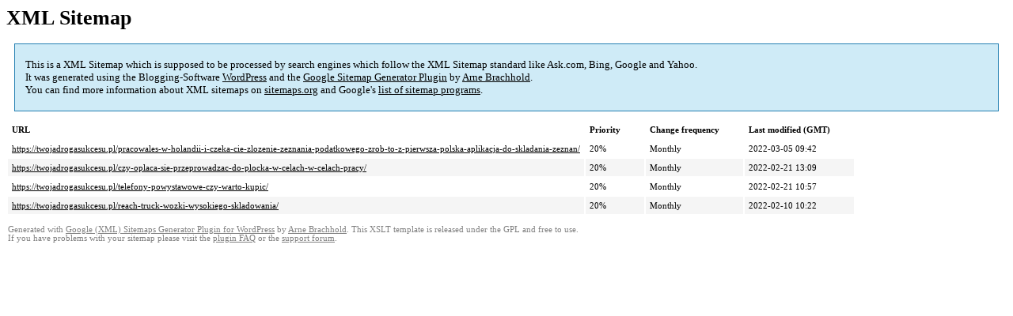

--- FILE ---
content_type: text/html; charset=UTF-8
request_url: https://twojadrogasukcesu.pl/sitemap-pt-post-2022-02.html
body_size: 4161
content:
<!DOCTYPE html PUBLIC "-//W3C//DTD HTML 4.0 Transitional//EN" "http://www.w3.org/TR/REC-html40/loose.dtd">
<html xmlns="http://www.w3.org/1999/xhtml" xmlns:html="http://www.w3.org/TR/REC-html40" xmlns:sitemap="http://www.sitemaps.org/schemas/sitemap/0.9"><head><title>XML Sitemap</title><meta http-equiv="Content-Type" content="text/html; charset=utf-8"/><meta name="robots" content="noindex,follow"/><style type="text/css">
					body {
						font-family:"Lucida Grande","Lucida Sans Unicode",Tahoma,Verdana;
						font-size:13px;
					}
					
					#intro {
						background-color:#CFEBF7;
						border:1px #2580B2 solid;
						padding:5px 13px 5px 13px;
						margin:10px;
					}
					
					#intro p {
						line-height:	16.8667px;
					}
					#intro strong {
						font-weight:normal;
					}
					
					td {
						font-size:11px;
					}
					
					th {
						text-align:left;
						padding-right:30px;
						font-size:11px;
					}
					
					tr.high {
						background-color:whitesmoke;
					}
					
					#footer {
						padding:2px;
						margin-top:10px;
						font-size:8pt;
						color:gray;
					}
					
					#footer a {
						color:gray;
					}
					
					a {
						color:black;
					}
				</style></head><body><h1 xmlns="">XML Sitemap</h1><div xmlns="" id="intro"><p>
                This is a XML Sitemap which is supposed to be processed by search engines which follow the XML Sitemap standard like Ask.com, Bing, Google and Yahoo.<br/>
                It was generated using the Blogging-Software <a rel="external nofollow" href="http://wordpress.org/">WordPress</a> and the <strong><a rel="external nofollow" href="http://www.arnebrachhold.de/redir/sitemap-home/" title="Google (XML) Sitemaps Generator Plugin for WordPress">Google Sitemap Generator Plugin</a></strong> by <a rel="external nofollow" href="http://www.arnebrachhold.de/">Arne Brachhold</a>.<br/>
                You can find more information about XML sitemaps on <a rel="external nofollow" href="http://sitemaps.org">sitemaps.org</a> and Google's <a rel="external nofollow" href="http://code.google.com/p/sitemap-generators/wiki/SitemapGenerators">list of sitemap programs</a>.
            </p></div><div xmlns="" id="content"><table cellpadding="5"><tr style="border-bottom:1px black solid;"><th>URL</th><th>Priority</th><th>Change frequency</th><th>Last modified (GMT)</th></tr><tr><td><a href="https://twojadrogasukcesu.pl/pracowales-w-holandii-i-czeka-cie-zlozenie-zeznania-podatkowego-zrob-to-z-pierwsza-polska-aplikacja-do-skladania-zeznan/">https://twojadrogasukcesu.pl/pracowales-w-holandii-i-czeka-cie-zlozenie-zeznania-podatkowego-zrob-to-z-pierwsza-polska-aplikacja-do-skladania-zeznan/</a></td><td>20%</td><td>Monthly</td><td>2022-03-05 09:42</td></tr><tr class="high"><td><a href="https://twojadrogasukcesu.pl/czy-oplaca-sie-przeprowadzac-do-plocka-w-celach-w-celach-pracy/">https://twojadrogasukcesu.pl/czy-oplaca-sie-przeprowadzac-do-plocka-w-celach-w-celach-pracy/</a></td><td>20%</td><td>Monthly</td><td>2022-02-21 13:09</td></tr><tr><td><a href="https://twojadrogasukcesu.pl/telefony-powystawowe-czy-warto-kupic/">https://twojadrogasukcesu.pl/telefony-powystawowe-czy-warto-kupic/</a></td><td>20%</td><td>Monthly</td><td>2022-02-21 10:57</td></tr><tr class="high"><td><a href="https://twojadrogasukcesu.pl/reach-truck-wozki-wysokiego-skladowania/">https://twojadrogasukcesu.pl/reach-truck-wozki-wysokiego-skladowania/</a></td><td>20%</td><td>Monthly</td><td>2022-02-10 10:22</td></tr></table></div><div id="footer">
					Generated with <a rel="external nofollow" href="http://www.arnebrachhold.de/redir/sitemap-home/" title="Google (XML) Sitemap Generator Plugin for WordPress">Google (XML) Sitemaps Generator Plugin for WordPress</a> by <a rel="external nofollow" href="http://www.arnebrachhold.de/">Arne Brachhold</a>. This XSLT template is released under the GPL and free to use.<br/>
					If you have problems with your sitemap please visit the <a rel="external nofollow" href="http://www.arnebrachhold.de/redir/sitemap-x-faq/" title="Google (XML) sitemaps FAQ">plugin FAQ</a> or the <a rel="external nofollow" href="http://www.arnebrachhold.de/redir/sitemap-x-support/">support forum</a>.
				</div></body></html>
